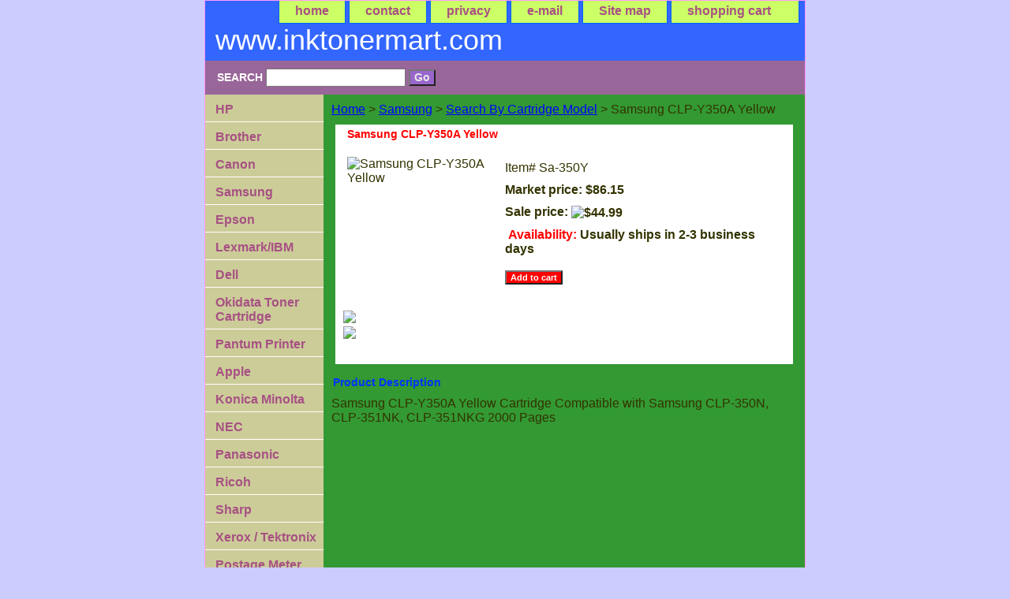

--- FILE ---
content_type: text/html
request_url: http://inktonermart.com/saclye.html
body_size: 4442
content:
<!DOCTYPE html PUBLIC "-//W3C//DTD XHTML 1.0 Strict//EN" "http://www.w3.org/TR/xhtml1/DTD/xhtml1-strict.dtd"><html><head>
<meta property="og:title" content="Samsung CLP-Y350A Yellow" />
<meta property="og:type" content="product" />
<meta property="og:url" content="http://www.inktonermart.com/saclye.html" />
<meta property="og:image" content="https://sep.yimg.com/ca/I/yhst-75952478271319_2269_2461974" />
<meta property="og:site_name" content="Printer Ink Toner Cartridges Factory Direct Canada" />
<meta property="fb:app_id" content="http://www.facebook.com/001InkToner" />
<script language="javascript">
document.getElementsByTagName('html')[0].setAttribute('xmlns:fb', 'http://www.facebook.com/2008/fbml');
</script>
<meta property="og:description" content="Samsung CLP-Y350A Yellow Cartridge 
Compatible with Samsung CLP-350N, CLP-351NK, CLP-351NKG
2000 Pages" />
<title>Samsung CLP-Y350A Yellow Cartridge Vancouver BC Toronto ON Canada</title><meta name="Description" content="Samsung CLP-Y350A Yellow Cartridge Vancouver BC Toronto ON Canada
Compatible with Samsung CLP-350N, CLP-351NK, CLP-351NKG" /><meta name="Keywords" content="Samsung CLP-Y350A Yellow Cartridge Vancouver BC Toronto ON Canada
Compatible with Samsung CLP-350N, CLP-351NK, CLP-351NKG" /><link rel="stylesheet" type="text/css" href="css-base.css" /><link rel="stylesheet" type="text/css" href="css-element.css" /><link rel="stylesheet" type="text/css" href="css-contents.css" /><link rel="stylesheet" type="text/css" href="css-edits.css" /></head><body class="vertical" id="itemtype"><script type="text/javascript" id="yfc_loader" src="https://s.yimg.com/ae/store/yfc/jscore/loader_ae00b3f.js?q=yhst-75952478271319&ts=1619412514&p=1&h=order.store.yahoo.net"></script> <div id="ys_superbar">
	   <div id="ys_cpers">
		<div id="yscp_welcome_msg"></div>
		<div id="yscp_signin_link"></div>
		<div id="yscp_myaccount_link"></div>
		<div id="yscp_signout_link"></div>
	   </div>
	   <div id="yfc_mini"></div>
	   <div class="ys_clear"></div>
	</div>
      <div id="container"><div id="header"><ul id="nav-general"><li><a href="index.html">home</a></li><li><a href="info.html">contact </a></li><li><a href="privacypolicy.html">privacy</a></li><li><a href="mailto:info@inktonermart.com">e-mail</a></li><li><a href="ind.html">Site map</a></li><li><a href="https://order.store.yahoo.net/yhst-75952478271319/cgi-bin/wg-order?yhst-75952478271319" class="linkcheckout">shopping cart</a></li></ul><br class="clear" /><h3 id="brandmark"><a href="index.html" title="www.inktonermart.com ">www.inktonermart.com </a></h3></div><form method="GET" action="//search.store.yahoo.com/cgi-bin/nsearch" name="searcharea" id="searcharea"><fieldset><label class="labelfield" for="searchfield"><span>Search</span><input name="query" type="text" id="query" /></label><label class="buttonlabel" for="searchsubmit"><input name="searchsubmit" type="submit" value="Go" class="ys_primary" id="searchsubmit" /><input name="vwcatalog" type="hidden" value="yhst-75952478271319" /></label></fieldset><input type="hidden" name=".autodone" value="http://inktonermart.com/saclye.html" /></form><div id="bodyshell"><div id="bodycontent"><div class="breadcrumbs"><a href="index.html">Home</a> &gt; <a href="samsung.html">Samsung</a> &gt; <a href="search-by-prinetr-model.html">Search By Cartridge Model</a> &gt; Samsung CLP-Y350A Yellow</div><div id="contentarea"><div><h1 id="item-contenttitle">Samsung CLP-Y350A Yellow</h1><div id="itemarea"><img src="https://sep.yimg.com/ca/I/yhst-75952478271319_2269_2464530" width="180" height="180" border="0" hspace="0" vspace="0" alt="Samsung CLP-Y350A Yellow" class="image-l" title="Samsung CLP-Y350A Yellow" /><div class="itemform productInfo"><form method="POST" action="https://order.store.yahoo.net/yhst-75952478271319/cgi-bin/wg-order?yhst-75952478271319+saclye"><div class="code">Item# <em>Sa-350Y</em></div><div class="price">Market price: $86.15</div><div class="sale-price-bold">Sale price: <img src="https://sep.yimg.com/ca/I/yhst-75952478271319_2269_85228" width="61" height="15" align="absmiddle" border="0" hspace="0" vspace="0" alt="$44.99" /></div><div class="itemavailable"><em>Availability: </em>Usually ships in 2-3 business days</div><input type="submit" value="Add to cart" class="ys_primary" title="Add to cart" /><input name="vwcatalog" type="hidden" value="yhst-75952478271319" /><input name="vwitem" type="hidden" value="saclye" /><input type="hidden" name=".autodone" value="http://inktonermart.com/saclye.html" /></form></div><div style="clear:both"></div><div class="ys_promoitempage" id="ys_promoitempage" itemid="saclye" itemcode="Sa-350Y" categoryflag="0"></div>
<script language="javascript">
document.getElementsByTagName('html')[0].setAttribute('xmlns:og', 'http://opengraphprotocol.org/schema/');
</script>
<div id="ys_social_top_hr"></div>
<div id="ys_social_media">
<div id="ys_social_tweet">
<script language="javascript">function tweetwindowopen(url,width,height){var left=parseInt((screen.availWidth/2)-(width/2));var top=parseInt((screen.availHeight/2)-(height/2));var prop="width="+width+",height="+height+",left="+left+",top="+top+",screenX="+left+",screenY="+top;window.open(url,'tweetwindow',prop);}</script>
<a href="javascript:void(0);" title="Tweet"><img id="ys_social_custom_tweet_icon" src="https://s.yimg.com/ae/store/secure/twitter.png" onClick="tweetwindowopen('https://twitter.com/share?count=none&text=Samsung+CLP-Y350A+Yellow&url=http%3a//www.inktonermart.com/saclye.html',550, 514)"></a></div>
<!--[if gt IE 6]>
<div id="ys_social_v_separator"><img src="https://s.yimg.com/ae/store/secure/v-separator.gif"></div>
<![endif]-->
<!--[if !IE]><!-->
<div id="ys_social_v_separator"><img src="https://s.yimg.com/ae/store/secure/v-separator.gif"></div>
<!--<![endif]-->
<div id="ys_social_fblike">
<!--[if gt IE 6]>
<script language="javascript">
document.getElementsByTagName('html')[0].setAttribute('xmlns:fb', 'http://ogp.me/ns/fb#');
</script>
<div id="fb-root"></div><script>(function(d, s, id) {var js, fjs = d.getElementsByTagName(s)[0];if (d.getElementById(id)) return;js = d.createElement(s); js.id = id;js.src = '//connect.facebook.net/en_US/all.js#xfbml=1&appId=http://www.facebook.com/001InkToner';fjs.parentNode.insertBefore(js, fjs);}(document, 'script', 'facebook-jssdk'));</script><fb:like href="http://www.inktonermart.com/saclye.html" layout="standard" show_faces="false" width="350" action="like" colorscheme="light"></fb:like>
<![endif]-->
<!--[if !IE]><!-->
<script language="javascript">
document.getElementsByTagName('html')[0].setAttribute('xmlns:fb', 'http://ogp.me/ns/fb#');
</script>
<div id="fb-root"></div><script>(function(d, s, id) {var js, fjs = d.getElementsByTagName(s)[0];if (d.getElementById(id)) return;js = d.createElement(s); js.id = id;js.src = '//connect.facebook.net/en_US/all.js#xfbml=1&appId=http://www.facebook.com/001InkToner';fjs.parentNode.insertBefore(js, fjs);}(document, 'script', 'facebook-jssdk'));</script><fb:like href="http://www.inktonermart.com/saclye.html" layout="standard" show_faces="false" width="350" action="like" colorscheme="light"></fb:like>
<!--<![endif]-->
</div>
</div>
<div id="ys_social_bottom_hr"></div>
</div><div id="caption"><h2 id="itempage-captiontitle">Product Description</h2><div>Samsung CLP-Y350A Yellow Cartridge 
Compatible with Samsung CLP-350N, CLP-351NK, CLP-351NKG
2000 Pages</div></div><br clear="all" /></div></div></div><div id="nav-product"><ul><li><a href="hp.html" title="HP">HP</a></li><li><a href="brother.html" title="Brother">Brother</a></li><li><a href="canon.html" title="Canon">Canon</a></li><li><a href="samsung.html" title="Samsung">Samsung</a></li><li><a href="epson.html" title="Epson">Epson</a></li><li><a href="lexmark.html" title="Lexmark/IBM">Lexmark/IBM</a></li><li><a href="dell.html" title="Dell">Dell</a></li><li><a href="okidata.html" title="Okidata Toner Cartridge">Okidata Toner Cartridge</a></li><li><a href="apollo.html" title="Pantum Printer">Pantum Printer</a></li><li><a href="apple.html" title="Apple">Apple</a></li><li><a href="minolta-qms.html" title="Konica Minolta">Konica Minolta</a></li><li><a href="nec.html" title="NEC">NEC</a></li><li><a href="panasonic.html" title="Panasonic">Panasonic</a></li><li><a href="ricoh.html" title="Ricoh">Ricoh</a></li><li><a href="sharp.html" title="Sharp">Sharp</a></li><li><a href="xeroxtektronix.html" title="Xerox / Tektronix">Xerox / Tektronix</a></li><li><a href="pomeinkca.html" title="Postage Meter Ink Cartridge">Postage Meter Ink Cartridge</a></li><li><a href="photopaper.html" title="Photo Paper">Photo Paper</a></li><li><a href="refillkits1.html" title="Inkjet Ink Cartridge Refill Kit Color">Inkjet Ink Cartridge Refill Kit Color</a></li><li><a href="http://www.google.com" title="Google">Google</a></li><li><a href="www.yahoo.ca" title="Yahoo">Yahoo</a></li><li><a href="hptocaresean.html" title="Ink Toner Cartridge Refill  Vancouver BC Canada Call 778-3719554">Ink Toner Cartridge Refill  Vancouver BC Canada Call 778-3719554</a></li><li><a href="freeshipping.html" title="Free Shipping USA Canada">Free Shipping USA Canada</a></li><li><a href="mitocahpleam.html" title="MICR Toner Cartridge HP Lexmark Samsung">MICR Toner Cartridge HP Lexmark Samsung</a></li><li><a href="prcorese.html" title="Printer Copier Repair Services">Printer Copier Repair Services</a></li><li><a href="tocarerere.html" title="Toner Cartridges Recycling Reuse Reduce">Toner Cartridges Recycling Reuse Reduce</a></li></ul><div id="htmlbottom"><div id="badge" align="center"><a href="http://smallbusiness.yahoo.com/merchant/" target="_blank"><img src="http://us.i1.yimg.com/us.yimg.com/i/us/smallbiz/gr/ecomby1_small.gif" width="82" height="29" border="0" align="middle" alt="ecommerce provided by Yahoo! Small Business"/></a></div></div></div></div><div id="footer"><span id="footer-links"><a href="index.html">home</a> | <a href="info.html">contact </a> | <a href="privacypolicy.html">privacy</a> | <a href="mailto:info@inktonermart.com">e-mail</a> | <a href="ind.html">Site map</a> | <a href="https://order.store.yahoo.net/yhst-75952478271319/cgi-bin/wg-order?yhst-75952478271319">shopping cart</a></span><span id="copyright">Copyright(c) 2007 InkTonerMart.  All rights reserved.</span></div></div></body>
<script type="text/javascript">var PAGE_ATTRS = {'storeId': 'yhst-75952478271319', 'itemId': 'saclye', 'isOrderable': '1', 'name': 'Samsung CLP-Y350A Yellow', 'salePrice': '44.99', 'listPrice': '86.15', 'brand': '', 'model': '', 'promoted': '', 'createTime': '1619412514', 'modifiedTime': '1619412514', 'catNamePath': 'Samsung > Search By Cartridge Model', 'upc': ''};</script><script type="text/javascript">
csell_env = 'ue1';
 var storeCheckoutDomain = 'order.store.turbify.net';
</script>

<script type="text/javascript">
  function toOSTN(node){
    if(node.hasAttributes()){
      for (const attr of node.attributes) {
        node.setAttribute(attr.name,attr.value.replace(/(us-dc1-order|us-dc2-order|order)\.(store|stores)\.([a-z0-9-]+)\.(net|com)/g, storeCheckoutDomain));
      }
    }
  };
  document.addEventListener('readystatechange', event => {
  if(typeof storeCheckoutDomain != 'undefined' && storeCheckoutDomain != "order.store.turbify.net"){
    if (event.target.readyState === "interactive") {
      fromOSYN = document.getElementsByTagName('form');
        for (let i = 0; i < fromOSYN.length; i++) {
          toOSTN(fromOSYN[i]);
        }
      }
    }
  });
</script>
<script type="text/javascript">
// Begin Store Generated Code
 </script> <script type="text/javascript" src="https://s.turbifycdn.com/lq/ult/ylc_1.9.js" ></script> <script type="text/javascript" src="https://s.turbifycdn.com/ae/lib/smbiz/store/csell/beacon-a9518fc6e4.js" >
</script>
<script type="text/javascript">
// Begin Store Generated Code
 csell_page_data = {}; csell_page_rec_data = []; ts='TOK_STORE_ID';
</script>
<script type="text/javascript">
// Begin Store Generated Code
function csell_GLOBAL_INIT_TAG() { var csell_token_map = {}; csell_token_map['TOK_SPACEID'] = '2022276099'; csell_token_map['TOK_URL'] = ''; csell_token_map['TOK_STORE_ID'] = 'yhst-75952478271319'; csell_token_map['TOK_ITEM_ID_LIST'] = 'saclye'; csell_token_map['TOK_ORDER_HOST'] = 'order.store.turbify.net'; csell_token_map['TOK_BEACON_TYPE'] = 'prod'; csell_token_map['TOK_RAND_KEY'] = 't'; csell_token_map['TOK_IS_ORDERABLE'] = '1';  c = csell_page_data; var x = (typeof storeCheckoutDomain == 'string')?storeCheckoutDomain:'order.store.turbify.net'; var t = csell_token_map; c['s'] = t['TOK_SPACEID']; c['url'] = t['TOK_URL']; c['si'] = t[ts]; c['ii'] = t['TOK_ITEM_ID_LIST']; c['bt'] = t['TOK_BEACON_TYPE']; c['rnd'] = t['TOK_RAND_KEY']; c['io'] = t['TOK_IS_ORDERABLE']; YStore.addItemUrl = 'http%s://'+x+'/'+t[ts]+'/ymix/MetaController.html?eventName.addEvent&cartDS.shoppingcart_ROW0_m_orderItemVector_ROW0_m_itemId=%s&cartDS.shoppingcart_ROW0_m_orderItemVector_ROW0_m_quantity=1&ysco_key_cs_item=1&sectionId=ysco.cart&ysco_key_store_id='+t[ts]; } 
</script>
<script type="text/javascript">
// Begin Store Generated Code
function csell_REC_VIEW_TAG() {  var env = (typeof csell_env == 'string')?csell_env:'prod'; var p = csell_page_data; var a = '/sid='+p['si']+'/io='+p['io']+'/ii='+p['ii']+'/bt='+p['bt']+'-view'+'/en='+env; var r=Math.random(); YStore.CrossSellBeacon.renderBeaconWithRecData(p['url']+'/p/s='+p['s']+'/'+p['rnd']+'='+r+a); } 
</script>
<script type="text/javascript">
// Begin Store Generated Code
var csell_token_map = {}; csell_token_map['TOK_PAGE'] = 'p'; csell_token_map['TOK_CURR_SYM'] = '$'; csell_token_map['TOK_WS_URL'] = 'https://yhst-75952478271319.csell.store.turbify.net/cs/recommend?itemids=saclye&location=p'; csell_token_map['TOK_SHOW_CS_RECS'] = 'false';  var t = csell_token_map; csell_GLOBAL_INIT_TAG(); YStore.page = t['TOK_PAGE']; YStore.currencySymbol = t['TOK_CURR_SYM']; YStore.crossSellUrl = t['TOK_WS_URL']; YStore.showCSRecs = t['TOK_SHOW_CS_RECS']; </script> <script type="text/javascript" src="https://s.turbifycdn.com/ae/store/secure/recs-1.3.2.2.js" ></script> <script type="text/javascript" >
</script>
</html>
<!-- html104.prod.store.e1a.lumsb.com Fri Jan 16 19:54:11 PST 2026 -->
